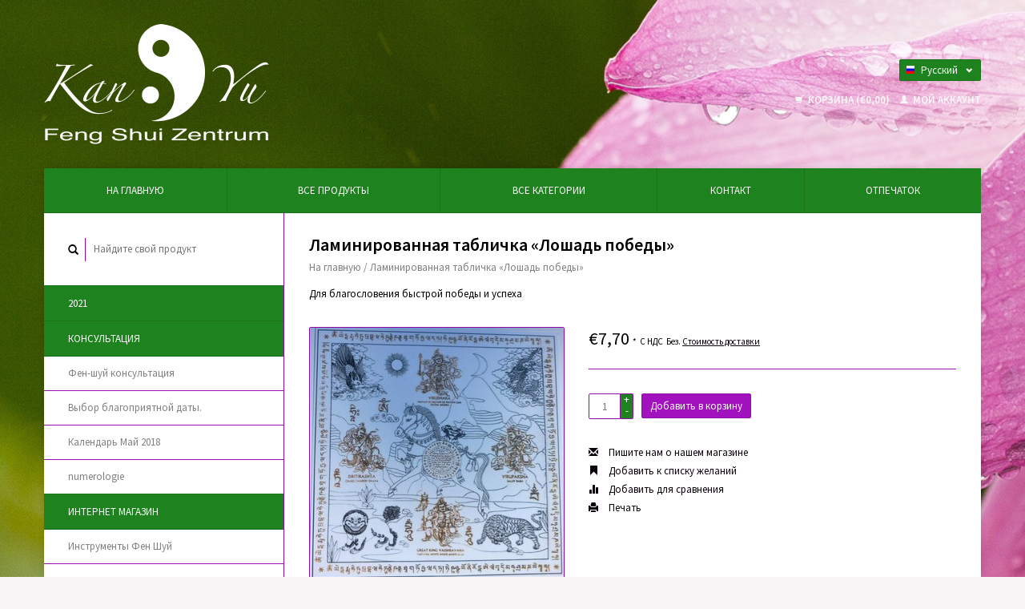

--- FILE ---
content_type: text/html;charset=utf-8
request_url: https://www.kanyu-center.eu/ru/laminirovannaja-tablichka-loshad-pobedy.html
body_size: 6193
content:
<!DOCTYPE html>
<!--[if lt IE 7 ]><html class="ie ie6" lang="ru"> <![endif]-->
<!--[if IE 7 ]><html class="ie ie7" lang="ru"> <![endif]-->
<!--[if IE 8 ]><html class="ie ie8" lang="ru"> <![endif]-->
<!--[if (gte IE 9)|!(IE)]><!--><html lang="ru"> <!--<![endif]-->
  <head>
    <meta charset="utf-8"/>
<!-- [START] 'blocks/head.rain' -->
<!--

  (c) 2008-2026 Lightspeed Netherlands B.V.
  http://www.lightspeedhq.com
  Generated: 22-01-2026 @ 06:00:27

-->
<link rel="canonical" href="https://www.kanyu-center.eu/ru/laminirovannaja-tablichka-loshad-pobedy.html"/>
<link rel="alternate" href="https://www.kanyu-center.eu/ru/index.rss" type="application/rss+xml" title="Новые продукты"/>
<meta name="robots" content="noodp,noydir"/>
<meta name="google-site-verification" content="MQUSRr68K-QYSIAl7qGTIIpUTa-FVyafGWnOuClbFtgBy45oxgHXzbS4OWhHknfMHVcOEYGL6ZvlPGu1NjehjE"/>
<meta property="og:url" content="https://www.kanyu-center.eu/ru/laminirovannaja-tablichka-loshad-pobedy.html?source=facebook"/>
<meta property="og:site_name" content="kanyu-center.eu"/>
<meta property="og:title" content="Ламинированная табличка «Лошадь победы»"/>
<meta property="og:description" content="Для благословения быстрой победы и успеха"/>
<meta property="og:image" content="https://cdn.webshopapp.com/shops/86428/files/117309698/laminirovannaja-tablichka-loshad-pobedy.jpg"/>
<!--[if lt IE 9]>
<script src="https://cdn.webshopapp.com/assets/html5shiv.js?2025-02-20"></script>
<![endif]-->
<!-- [END] 'blocks/head.rain' -->
    <title>Ламинированная табличка «Лошадь победы» - kanyu-center.eu</title>
    <meta name="description" content="Для благословения быстрой победы и успеха" />
    <meta name="keywords" content="Ламинированная, табличка, «Лошадь, победы», Фен шуй, Гармония, Любовь, Удача, Процветание" />
    
    <meta http-equiv="X-UA-Compatible" content="IE=edge,chrome=1">
    
    <link rel="shortcut icon" href="https://cdn.webshopapp.com/shops/86428/themes/71494/assets/favicon.ico?20200625073307" type="image/x-icon" />
    <link href='https://fonts.googleapis.com/css?family=Source%20Sans%20Pro:400,300,600' rel='stylesheet' type='text/css'>
    <link href='https://fonts.googleapis.com/css?family=Source%20Sans%20Pro:400,300,600' rel='stylesheet' type='text/css'>
    <link rel="shortcut icon" href="https://cdn.webshopapp.com/shops/86428/themes/71494/assets/favicon.ico?20200625073307" type="image/x-icon" /> 
    <link rel="stylesheet" href="https://cdn.webshopapp.com/shops/86428/themes/71494/assets/bootstrap.css?20200625073307" />
        <link rel="stylesheet" href="https://cdn.webshopapp.com/shops/86428/themes/71494/assets/fancybox-2-1-4.css?20200625073307" />
        <link rel="stylesheet" href="https://cdn.webshopapp.com/shops/86428/themes/71494/assets/style.css?20200625073307" />       
    <link rel="stylesheet" href="https://cdn.webshopapp.com/shops/86428/themes/71494/assets/settings.css?20200625073307" />  
    <link rel="stylesheet" href="https://cdn.webshopapp.com/assets/gui-2-0.css?2025-02-20" /> 
    <link rel="stylesheet" href="https://cdn.webshopapp.com/shops/86428/themes/71494/assets/custom.css?20200625073307" />
       
    <script type="text/javascript" src="https://cdn.webshopapp.com/assets/jquery-1-9-1.js?2025-02-20"></script>
    <script type="text/javascript" src="https://cdn.webshopapp.com/assets/jquery-ui-1-10-1.js?2025-02-20"></script>
    <script type="text/javascript" src="https://cdn.webshopapp.com/assets/jquery-migrate-1-1-1.js?2025-02-20"></script>
    <script type="text/javascript" src="https://cdn.webshopapp.com/shops/86428/themes/71494/assets/global.js?20200625073307"></script>
    <script type="text/javascript" src="https://cdn.webshopapp.com/assets/gui.js?2025-02-20"></script>
        <script src="https://cdn.webshopapp.com/shops/86428/themes/71494/assets/fancybox-2-1-4.js?20200625073307"></script>
    <script src="https://cdn.webshopapp.com/shops/86428/themes/71494/assets/jquery-zoom-min.js?20200625073307"></script>
      </head>
  <body> 
    <header class="container">
      <div class="align">
        <div class="vertical">
          <a href="https://www.kanyu-center.eu/ru/" title="kanyu-center.eu">
            <img src="https://cdn.webshopapp.com/shops/86428/themes/71494/assets/logo.png?20200625073307" alt="kanyu-center.eu" />
          </a>
        </div>
        
        <div class="vertical text-right no-underline">
                    <div class="currencies-languages">
            <div class="select-wrap">
                                          <div class="languages select">
                <span class="selected"><span class="flag ru"></span>Pусский <small><span class="glyphicon glyphicon-chevron-down"></span></small></span>
                <ul class="no-list-style">
                                                      <li>
                    <a href="https://www.kanyu-center.eu/de/" lang="de" title="Deutsch">                    
                      <span class="flag de"></span>Deutsch
                    </a>
                  </li>
                                                                        <li>
                    <a href="https://www.kanyu-center.eu/en/" lang="en" title="English">                    
                      <span class="flag en"></span>English
                    </a>
                  </li>
                                                                                        </ul>
              </div>
                          </div>
          </div>
          <div class="clearfix"></div>
                    <div class="cart-account">
            <a href="https://www.kanyu-center.eu/ru/cart/" class="cart">
              <span class="glyphicon glyphicon-shopping-cart"></span> 
              Корзина (€0,00)
            </a>
            <a href="https://www.kanyu-center.eu/ru/account/" class="my-account">
              <span class="glyphicon glyphicon glyphicon-user"></span>
                            Мой аккаунт
                          </a>
          </div>
        </div>
      </div>
    </header>    
    
    <div class="container wrapper">
      <nav>
        <ul class="no-list-style no-underline">
          <li class="item home ">
            <a class="itemLink" href="https://www.kanyu-center.eu/ru/">На главную</a>
          </li>
          
          <li class="item ">
            <a class="itemLink" href="https://www.kanyu-center.eu/ru/collection/">Все продукты</a>
          </li>
          
                    <li class="item ">
            <a class="itemLink" href="https://www.kanyu-center.eu/ru/catalog/">Все категории</a>
          </li>
          
                                                                                                                                                                
          
                              
                                        
                                        
                                        
                    <li class="item"><a class="itemLink" href="https://www.kanyu-center.eu/ru/service/" title="контакт">контакт</a></li>
                                        
                                        <li class="item"><a class="itemLink" href="https://www.kanyu-center.eu/ru/service/about/" title="отпечаток">отпечаток</a></li>
                    
                            </ul>
      </nav>

      <div class="sidebar col-md-3">
      <div class="search">
  <form action="https://www.kanyu-center.eu/ru/search/" method="get" id="formSearch">
    <span onclick="$('#formSearch').submit();" title="Поиск" class="glyphicon glyphicon-search"></span>
    <input type="text" name="q" value="" placeholder="Найдите свой продукт"/>
  </form>
</div>
<ul class="no-underline no-list-style">
      <li class="item">
    <a class="itemLink " href="https://www.kanyu-center.eu/ru/2021/" title="2021">2021</a>
      </li>
        <li class="item">
    <a class="itemLink " href="https://www.kanyu-center.eu/ru/konsultaciya/" title="Консультация ">Консультация </a>
        <ul class="subnav">
            <li class="subitem">
        <a class="subitemLink " href="https://www.kanyu-center.eu/ru/konsultaciya/fen-shuj-konsultacija/" title="Фен-шуй консультация ">Фен-шуй консультация 
                  </a>
              </li>
            <li class="subitem">
        <a class="subitemLink " href="https://www.kanyu-center.eu/ru/konsultaciya/vybor-blagoprijatnoj-daty/" title="Выбор благоприятной даты.">Выбор благоприятной даты.
                  </a>
              </li>
            <li class="subitem">
        <a class="subitemLink " href="https://www.kanyu-center.eu/ru/konsultaciya/kalendar-maj-2018/" title="Календарь Май 2018">Календарь Май 2018
                  </a>
              </li>
            <li class="subitem">
        <a class="subitemLink " href="https://www.kanyu-center.eu/ru/konsultaciya/numerologie/" title="numerologie">numerologie
                  </a>
              </li>
          </ul>
      </li>
        <li class="item">
    <a class="itemLink " href="https://www.kanyu-center.eu/ru/internet-magazin/" title="Интернет магазин">Интернет магазин</a>
        <ul class="subnav">
            <li class="subitem">
        <a class="subitemLink " href="https://www.kanyu-center.eu/ru/internet-magazin/instrumenty-fen-shuj/" title="Инструменты Фен Шуй">Инструменты Фен Шуй
                  </a>
              </li>
            <li class="subitem">
        <a class="subitemLink " href="https://www.kanyu-center.eu/ru/internet-magazin/brelki-talismany/" title="Брелки, талисманы">Брелки, талисманы
                  </a>
              </li>
            <li class="subitem">
        <a class="subitemLink " href="https://www.kanyu-center.eu/ru/internet-magazin/figury/" title="Фигуры ">Фигуры 
                  </a>
              </li>
            <li class="subitem">
        <a class="subitemLink " href="https://www.kanyu-center.eu/ru/internet-magazin/zerkala/" title="Зеркала">Зеркала
                  </a>
              </li>
            <li class="subitem">
        <a class="subitemLink " href="https://www.kanyu-center.eu/ru/internet-magazin/kristally-derevja-s-naturalnymi-kamnjami/" title="Кристаллы, деревья с натуральными камнями">Кристаллы, деревья с натуральными камнями
                  </a>
              </li>
            <li class="subitem">
        <a class="subitemLink " href="https://www.kanyu-center.eu/ru/internet-magazin/ladan-parfjumerija/" title="Ладан, парфюмерия">Ладан, парфюмерия
                  </a>
              </li>
            <li class="subitem">
        <a class="subitemLink " href="https://www.kanyu-center.eu/ru/internet-magazin/zashchitnye-tablichki-kartochki/" title="Защитные таблички, карточки">Защитные таблички, карточки
                  </a>
              </li>
            <li class="subitem">
        <a class="subitemLink " href="https://www.kanyu-center.eu/ru/internet-magazin/mobile/" title="Мобиле">Мобиле
                  </a>
              </li>
            <li class="subitem">
        <a class="subitemLink " href="https://www.kanyu-center.eu/ru/internet-magazin/aksessuary-braslety-s-businoj-dzi/" title=" Аксессуары, Браслеты с бусиной  Дзи"> Аксессуары, Браслеты с бусиной  Дзи
                  </a>
              </li>
            <li class="subitem">
        <a class="subitemLink " href="https://www.kanyu-center.eu/ru/internet-magazin/dom-i-sad/" title="Дом и сад">Дом и сад
                  </a>
              </li>
            <li class="subitem">
        <a class="subitemLink " href="https://www.kanyu-center.eu/ru/internet-magazin/ezoterika-religija/" title="Эзотерика , Религия">Эзотерика , Религия
                  </a>
              </li>
          </ul>
      </li>
        <li class="item">
    <a class="itemLink " href="https://www.kanyu-center.eu/ru/2300792/" title=""></a>
      </li>
        <li class="item">
    <a class="itemLink " href="https://www.kanyu-center.eu/ru/fenshuj/" title="Фэншуй">Фэншуй</a>
      </li>
        <li class="item">
    <a class="itemLink " href="https://www.kanyu-center.eu/ru/novyj/" title="новый">новый</a>
        <ul class="subnav">
            <li class="subitem">
        <a class="subitemLink " href="https://www.kanyu-center.eu/ru/novyj/" title=".">.
                  </a>
              </li>
          </ul>
      </li>
      </ul>      </div>
      <div class="content col-md-9">
            <div itemscope itemtype="http://data-vocabulary.org/Product">
  <div class="page-title row">
    
    <div class="title col-md-12">
      
      <h1 itemprop="name" content="Ламинированная табличка «Лошадь победы»" class="left">Ламинированная табличка «Лошадь победы» </h1>
      
            
      <div class="clearfix"></div>
      
      <div class="breadcrumbs no-underline">
        <a href="https://www.kanyu-center.eu/ru/" title="На главную">На главную</a>
                / <a href="https://www.kanyu-center.eu/ru/laminirovannaja-tablichka-loshad-pobedy.html">Ламинированная табличка «Лошадь победы»</a>
              </div>
    </div>
    
      </div>  
  <div class="page-text row">
    <div class="col-md-12">
            <p itemprop="description">
        Для благословения быстрой победы и успеха
      </p>
                  </div>
  </div>
  
  <div class="product-wrap row">
    <div class="col-md-5 image">
      <div class="zoombox fancybox">
        <div class="images"> 
          <meta itemprop="image" content="https://cdn.webshopapp.com/shops/86428/files/117309698/300x250x2/laminirovannaja-tablichka-loshad-pobedy.jpg" />                              <a class="zoom first" data-image-id="117309698" href="https://cdn.webshopapp.com/shops/86428/files/117309698/laminirovannaja-tablichka-loshad-pobedy.jpg" title="Ламинированная табличка «Лошадь победы»">
                        <img src="https://cdn.webshopapp.com/shops/86428/files/117309698/317x317x1/laminirovannaja-tablichka-loshad-pobedy.jpg" alt="Ламинированная табличка «Лошадь победы»" data-original-url="https://cdn.webshopapp.com/shops/86428/files/117309698/laminirovannaja-tablichka-loshad-pobedy.jpg" class="featured">
                      </a> 
                            </div>

        <div class="thumbs row">
                    <div class="col-md-4">
            <a data-image-id="117309698" class="active">
                            <img src="https://cdn.webshopapp.com/shops/86428/files/117309698/86x86x1/laminirovannaja-tablichka-loshad-pobedy.jpg" alt="Ламинированная табличка «Лошадь победы»" title="Ламинированная табличка «Лошадь победы»"/>
                          </a>
          </div>
                  </div>
      </div>  
    </div>
    
    <div class="col-md-7 product-details" itemprop="offerDetails" itemscope itemtype="http://data-vocabulary.org/Offer">
      <meta itemprop="price" content="7,70" />
      <meta itemprop="currency" content="EUR" />
            <meta itemprop="availability" content="in_stock" />
      <meta itemprop="quantity" content="2" />
            
      <div class="price-wrap">
                <div class="price">
          €7,70 <small>&#42;</small>          <small class="price-tax">С НДС</small>           <small>Без. <a href="https://www.kanyu-center.eu/ru/service/shipping-returns/" target="_blank">Стоимость доставки</a></small>   
        </div> 
      </div>
                
      <div class="cart-wrap">
        <form action="https://www.kanyu-center.eu/ru/cart/add/93762680/" id="product_configure_form" method="post">  
          <input type="hidden" name="bundle_id" id="product_configure_bundle_id" value="">
 
          
                                         <div class="quantity">
            <input type="text" name="quantity" value="1" />
            <div class="change">
              <a href="javascript:;" onclick="updateQuantity('up');" class="up">+</a>
              <a href="javascript:;" onclick="updateQuantity('down');" class="down">-</a>
            </div>
          </div>
          <a href="javascript:;" onclick="$('#product_configure_form').submit();" class="btn" title="Добавить в корзину">Добавить в корзину</a>
                  </form>
        <div class="clearfix">
        </div>
        <div class="actions-wrap">
          <ul class="no-underline no-list-style">
            <li>
              <a href="https://www.kanyu-center.eu/ru/service/?subject=%D0%9B%D0%B0%D0%BC%D0%B8%D0%BD%D0%B8%D1%80%D0%BE%D0%B2%D0%B0%D0%BD%D0%BD%D0%B0%D1%8F%20%D1%82%D0%B0%D0%B1%D0%BB%D0%B8%D1%87%D0%BA%D0%B0%20%C2%AB%D0%9B%D0%BE%D1%88%D0%B0%D0%B4%D1%8C%20%D0%BF%D0%BE%D0%B1%D0%B5%D0%B4%D1%8B%C2%BB" title="Пишите нам о нашем магазине"><span class="glyphicon glyphicon-envelope"></span> Пишите нам о нашем магазине</a>
            </li>          
            <li>
              <a href="https://www.kanyu-center.eu/ru/account/wishlistAdd/49053140/" title="Добавить к списку желаний"><span class="glyphicon glyphicon-bookmark"></span> Добавить к списку желаний</a>
            </li>
            <li>
              <a href="https://www.kanyu-center.eu/ru/compare/add/93762680/" title="Добавить для сравнения"><span class="glyphicon glyphicon-stats"></span> Добавить для сравнения</a>
            </li>
                        <li>
              <a href="#" onclick="window.print(); return false;" title="Печать"><span class="glyphicon glyphicon-print"></span> Печать</a>
            </li>
          </ul>  
        </div>
      </div>
    </div> 
  </div>     
  
    
  
   
  
  <div class="tabs-wrap">
    <div class="tabs">
      <ul class="no-list-style">
        <li class="active information-tab"><a rel="info" href="#">Информация</a></li>
                <li class="reviews-tab"><a rel="reviews" href="#">Отзывы <small>(0)</small></a></li>              </ul>
      <div class="clearfix"></div>
    </div>  
    
    <div class="tabsPages" id="read-more">
      <div class="page info active">
                <table class="details">
                    <tr>
            <td class="detail-title">Номер статьи::</td>
            <td>14</td>
          </tr>
                              <tr>
            <td class="detail-title">Количество:</td>
            <td>2</td>
          </tr>
                    
                  </table>
                
                Изображение Лошади Победы будет вашим сильнейшим хранителем от вреда, принесет благословение быстрой победы и успеха, а также повысит внутреннюю жизненную силу своего владельца. Окружают изображение могущественные мантры для дополнительной защиты от несчастий и в то же время привлекающие все блага счастья, удачи и процветания.
              </div>
      
            
            <div itemprop="review" itemscope itemtype="http://data-vocabulary.org/Review-aggregate" class="page reviews">
                
        <div class="bottom">
          <div class="right">
            <a href="https://www.kanyu-center.eu/ru/account/review/49053140/" class="no-underline"><strong>Добавить обзор</strong></a>
          </div>
          <span itemprop="rating">0</span> звезд на основе <span itemprop="count">0</span> отзывов
        </div>          
      </div>
            <div class="page tags no-underline">
              </div>
    </div>

   <!--     <div class="col-md-12 text-right">
      <small class="shipping-cost">
        &#42; 
                С НДС
         
        Без. <a href="https://www.kanyu-center.eu/ru/service/shipping-returns/" target="_blank">Стоимость доставки</a>
      </small>
    </div>
      -->
  </div>
</div>

<script type="text/javascript">
  $(document).ready(function(){
    $('.zoombox.fancybox .thumbs a').mousedown(function(){
      $('.zoombox.fancybox .images a').hide();
      $('.zoombox.fancybox .images a[data-image-id="' + $(this).attr('data-image-id') + '"]').css('display','block');
      $('.zoombox.fancybox .thumbs a').removeClass('active');
      $('.zoombox.fancybox .thumbs a[data-image-id="' + $(this).attr('data-image-id') + '"]').addClass('active');
    });
    
    $('.zoombox.fancybox .zoom').zoom();
  });
  $(window).load(function() {
    $('.zoombox.fancybox .zoom').each(function() {      
      var src = $(this).attr('href');
      $(this).find('.zoomImg').attr("src", src);
    });
  });
  
  function updateQuantity(way){
    var quantity = parseInt($('.quantity input').val());
    
    if (way == 'up'){
      if (quantity < 10000){
        quantity++;
          } else {
          quantity = 10000;
      }
    } else {
      if (quantity > 1){
        quantity--;
          } else {
          quantity = 1;
      }
    }
    
    $('.quantity input').val(quantity);
  }
</script>      </div>
      <div class="clearfix"></div>

      <footer>
        <div class="row items top no-list-style no-underline">
          <div class="contact-adres col-md-3 border-right">
            <h3>KanYu Feng Shui Center</h3>            <span class="contact-description">Ihr Feng Shui Zentrum</span>                        <div class="contact">
              <span class="glyphicon glyphicon-earphone"></span>
              0177 3522138
            </div>
                                    <div class="contact">
              <span class="glyphicon glyphicon-envelope"></span>
              <a href="/cdn-cgi/l/email-protection#4f262129200f242e21363a622c2a213b2a3d612a3a" title="Email"><span class="__cf_email__" data-cfemail="0a63646c654a616b64737f27696f647e6f78246f7f">[email&#160;protected]</span></a>
            </div>
                        </div>
          <div class="service-links col-md-3 border-left">
              <h3>Обслуживание клиентов</h3>
              <ul>
                                                <li><a href="https://www.kanyu-center.eu/ru/service/feng-shui-beratung-schutz-talismane/" title="Kan Yu-Center - Feng Shui Beratung, Schutz Talismane &amp; mehr">Kan Yu-Center - Feng Shui Beratung, Schutz Talismane &amp; mehr</a></li>
                                <li><a href="https://www.kanyu-center.eu/ru/service/general-terms-conditions/" title="General Bussiness conditions ( AGB )">General Bussiness conditions ( AGB )</a></li>
                                <li><a href="https://www.kanyu-center.eu/ru/service/disclaimer/" title="notice of withdrawal">notice of withdrawal</a></li>
                              </ul>
          </div>
          <div class="rest-list col-md-3">
            <ul>
                              <li><a href="https://www.kanyu-center.eu/ru/service/" title="контакт">контакт</a></li>
                              <li><a href="https://www.kanyu-center.eu/ru/sitemap/" title="Sitemap">Sitemap</a></li>
                              <li><a href="https://www.kanyu-center.eu/ru/service/about/" title="отпечаток">отпечаток</a></li>
                          </ul>
          </div>
          <div class="my-account col-md-3">
            <h3>
              Мой аккаунт
            </h3>
            <ul>
              <li><a href="https://www.kanyu-center.eu/ru/account/" title="Мой аккаунт">Мой аккаунт</a></li>
              <li><a href="https://www.kanyu-center.eu/ru/account/orders/" title="Мои заказы">Мои заказы</a></li>
              <li><a href="https://www.kanyu-center.eu/ru/account/tickets/" title="Мои вопросы">Мои вопросы</a></li>
              <li><a href="https://www.kanyu-center.eu/ru/account/wishlist/" title="Список моих желаний">Список моих желаний</a></li>
                          </ul>
          </div>
        </div>   
        
        <div class="row items bottom">
          <div class="widget col-md-3 border-right">
                                                
          </div>
                    <div class="newsletter col-md-3 border-left">
            <h3>Новостное письмо</h3>
            <form action="https://www.kanyu-center.eu/ru/account/newsletter/" method="post" id="formNewsletter">
              <input type="hidden" name="key" value="b26232225ebb7396465b5deb74c5afd6" />
              <input type="email" placeholder="Введите свой адрес электронной почты" name="email" id="formNewsletterEmail" value="" /><br /><br />
              <a class="btn" href="#" onclick="$('#formNewsletter').submit(); return false;" title="Подписаться">Подписаться</a>
            </form>
          </div> 
                    
          <div class="social-media col-md-3 ">
                        <h3>Social Media</h3>
            <div class="social-media">
              <a href="https://www.facebook.com/fengshuizentrum/" class="social-icon facebook" target="_blank" title="Facebook kanyu-center.eu"></a>                                          <a href="https://www.pinterest.de/kanyucenter/" class="social-icon pinterest" target="_blank" title="Pinterest kanyu-center.eu"></a>                                          <a href="https://www.instagram.com/kanyucenter/" class="social-icon instagram" target="_blank" title="Instagram kanyu-center.eu"></a>            </div>
                      </div>
          <div class="hallmarks col-md-3 no-underline">
             
          </div>
        </div>        
        <div class="row copyright-payments no-underline">
          <div class="copyright col-md-6">
            <small>
            &copy; Copyright 2026 kanyu-center.eu - 
                        Powered by
                        <a href="https://www.lightspeedhq.com/" title="Lightspeed" target="_blank">Lightspeed</a>
                                                </small>
          </div>
          <div class="payments col-md-6 text-right">
                        <a href="https://www.kanyu-center.eu/ru/service/payment-methods/" title="Методы оплаты">
              <img src="https://cdn.webshopapp.com/assets/icon-payment-mastercard.png?2025-02-20" alt="MasterCard" />
            </a>
                        <a href="https://www.kanyu-center.eu/ru/service/payment-methods/" title="Методы оплаты">
              <img src="https://cdn.webshopapp.com/assets/icon-payment-banktransfer.png?2025-02-20" alt="Bank transfer" />
            </a>
                        <a href="https://www.kanyu-center.eu/ru/service/payment-methods/" title="Методы оплаты">
              <img src="https://cdn.webshopapp.com/assets/icon-payment-paypal.png?2025-02-20" alt="PayPal" />
            </a>
                        <a href="https://www.kanyu-center.eu/ru/service/payment-methods/" title="Методы оплаты">
              <img src="https://cdn.webshopapp.com/assets/icon-payment-visa.png?2025-02-20" alt="Visa" />
            </a>
                        <a href="https://www.kanyu-center.eu/ru/service/payment-methods/" title="Методы оплаты">
              <img src="https://cdn.webshopapp.com/assets/icon-payment-maestro.png?2025-02-20" alt="Maestro" />
            </a>
                        <a href="https://www.kanyu-center.eu/ru/service/payment-methods/" title="Методы оплаты">
              <img src="https://cdn.webshopapp.com/assets/icon-payment-directebanking.png?2025-02-20" alt="SOFORT Banking" />
            </a>
                        <a href="https://www.kanyu-center.eu/ru/service/payment-methods/" title="Методы оплаты">
              <img src="https://cdn.webshopapp.com/assets/icon-payment-paypalcp.png?2025-02-20" alt="PayPal" />
            </a>
                        <a href="https://www.kanyu-center.eu/ru/service/payment-methods/" title="Методы оплаты">
              <img src="https://cdn.webshopapp.com/assets/icon-payment-debitcredit.png?2025-02-20" alt="Debit or Credit Card" />
            </a>
                        <a href="https://www.kanyu-center.eu/ru/service/payment-methods/" title="Методы оплаты">
              <img src="https://cdn.webshopapp.com/assets/icon-payment-paypallater.png?2025-02-20" alt="PayPal Pay Later" />
            </a>
                      </div>
        </div>    
      </footer>
    </div>
  <!-- [START] 'blocks/body.rain' -->
<script data-cfasync="false" src="/cdn-cgi/scripts/5c5dd728/cloudflare-static/email-decode.min.js"></script><script>
(function () {
  var s = document.createElement('script');
  s.type = 'text/javascript';
  s.async = true;
  s.src = 'https://www.kanyu-center.eu/ru/services/stats/pageview.js?product=49053140&hash=bcd5';
  ( document.getElementsByTagName('head')[0] || document.getElementsByTagName('body')[0] ).appendChild(s);
})();
</script>
<!-- [END] 'blocks/body.rain' -->
</body>
</html>

--- FILE ---
content_type: text/javascript;charset=utf-8
request_url: https://www.kanyu-center.eu/ru/services/stats/pageview.js?product=49053140&hash=bcd5
body_size: -413
content:
// SEOshop 22-01-2026 06:00:29